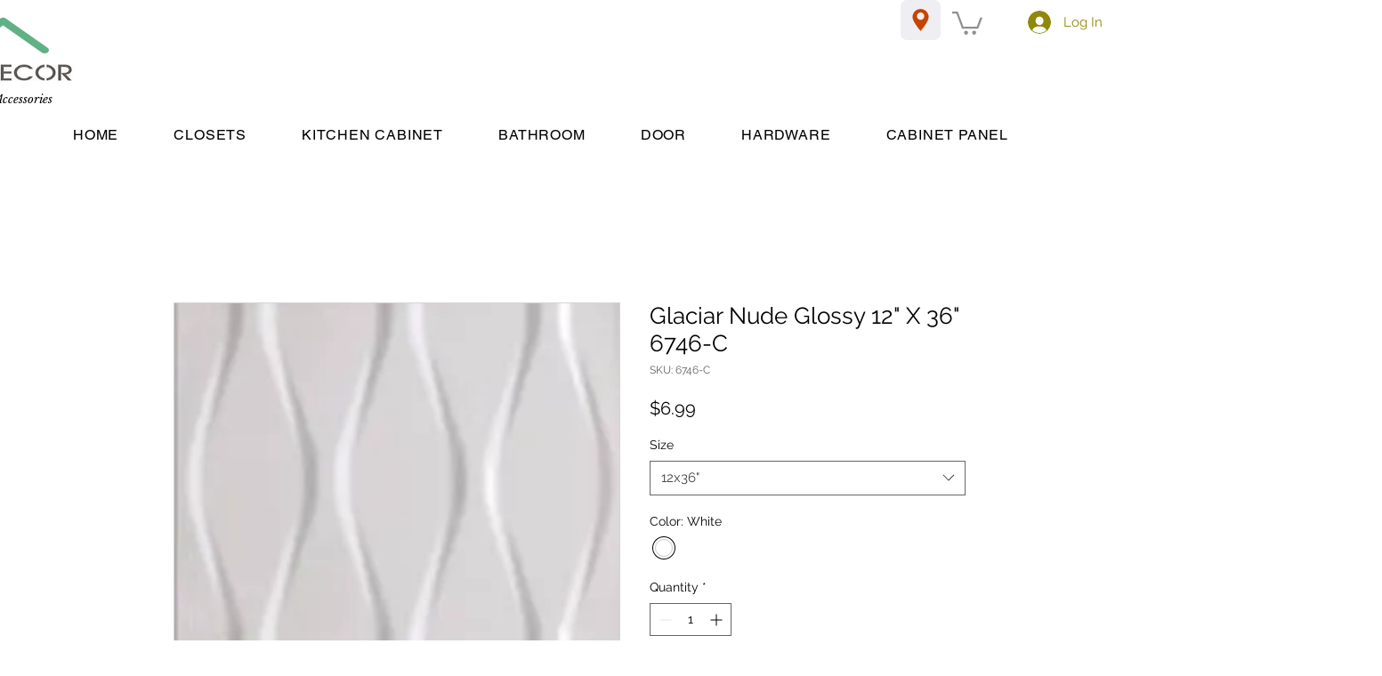

--- FILE ---
content_type: application/javascript; charset=UTF-8
request_url: https://imageswatch.inspon-cloud.com/static/wix-swatches.js?store=d4ef7a59-8438-4b1d-aba6-84ad09978589
body_size: 8251
content:
(()=>{"use strict";const e=e=>{return t=void 0,o=void 0,i=function*(){const t={method:"POST",headers:{"Content-Type":"application/json"},body:`{"instanceId":"${e}"}`},o=yield fetch("https://imageswatch.inspon-cloud.com/api/swatches/get",t);return yield o.json()},new((s=void 0)||(s=Promise))((function(e,n){function a(e){try{c(i.next(e))}catch(e){n(e)}}function l(e){try{c(i.throw(e))}catch(e){n(e)}}function c(t){var o;t.done?e(t.value):(o=t.value,o instanceof s?o:new s((function(e){e(o)}))).then(a,l)}c((i=i.apply(t,o||[])).next())}));var t,o,s,i},t=()=>document.querySelectorAll('[data-hook="color-picker-item"]').length>0?"old":"new",o=(e,t,o)=>{document.querySelector("[data-style='image-swatches']").innerHTML+=`\n\n        .${e}:after{\n            content: '';\n            position: absolute;\n            background: url("${t}");\n            background-size: cover;\n            background-repeat: no-repeat;\n            background-position: center center;\n            width: ${"new"===o?"20px":"25px"};\n            height: ${"new"===o?"20px":"25px"};\n            top: ${"new"===o?"-2px":"3px"};\n            left: 3px;\n            cursor: pointer;\n            visibility: visible;\n        }\n    `},s=e=>{var t;const o=document.querySelector("[data-style='image-swatches']"),s=document.createElement("style");s.setAttribute("data-style","image-swatches");const i=`\n    .swatches_selected:before {\n      content: '';\n      position: absolute;\n      border: solid 1px #000;\n      top: ${"new"===e?"-3px":"0px"};\n      left: ${"new"===e?"2px":"0px"};\n      width: ${"new"===e?"20px":"29px"};\n      height: ${"new"===e?"20px":"29px"};\n      visibility: visible;\n      }\n\n      .swatches_square:after, .swatches_square:before {\n        border-radius: 0% !important;\n      }\n\n      .swatches_circle{\n        position: absolute;\n        top: 0px;\n        z-index: -10000;\n      }\n\n      .swatches_circle:after,.swatches_circle:before {\n        border-radius: 100% !important;\n      }\n      `;o?o.innerHTML=i:(s.innerHTML=i,null===(t=document.querySelector("head"))||void 0===t||t.appendChild(s))};var i,n,a,l;window.image_swatches_init||(i=void 0,n=void 0,l=function*(){window.image_swatches_init=!0;const i=(()=>{var e,t;let o="";const s=document.querySelector("script[src^='https://imageswatch']");if(s){let i=s.getAttribute("src");i&&(o=null!==(t=null===(e=new URL(i).searchParams.get("store"))||void 0===e?void 0:e.split("\\").join(""))&&void 0!==t?t:"")}return o})();let n;if(i){let a=t();s(a);const l=yield e(i);setInterval((()=>{const e=t();a!==e&&(a=e,s(a)),n!==window.location.pathname&&setTimeout((()=>{document.querySelectorAll(".wix_image_swatches").forEach((e=>e.remove()))}),500),document.querySelectorAll(".wix_image_swatches").length||(n=window.location.pathname,l.forEach((e=>{const t=decodeURI(window.location.pathname);console.log("product_page_type",a),t.includes(e.product.slug)&&("new"===a?(console.log("IT IS NEW STORE--------AHMED"),((e,t)=>{e.swatches.forEach(((s,i)=>{s.images.forEach(((n,a)=>{var l,c,r,d,u,m,h,p,v,w,g,y,f,_;if((null==n?void 0:n.variant)||(null==n?void 0:n.description)){const x=document.querySelectorAll(`[value="${(null==n?void 0:n.variant)?n.variant:n.description}"]`),E=x.length>1?x[i]:x[0];if(E){const n=null===(l=E.parentNode.parentNode.parentNode)||void 0===l?void 0:l.parentNode;if(n&&(n.style.scale="small"===(null===(c=e.swatches[i])||void 0===c?void 0:c.size)?"1.5":"medium"===(null===(r=e.swatches[i])||void 0===r?void 0:r.size)?"2":"large"===(null===(d=e.swatches[i])||void 0===d?void 0:d.size)?"2.5":"1.5",n.style.marginBottom="small"===(null===(u=e.swatches[i])||void 0===u?void 0:u.size)?"1.5em":"medium"===(null===(m=e.swatches[i])||void 0===m?void 0:m.size)?"2em":"large"===(null===(h=e.swatches[i])||void 0===h?void 0:h.size)?"3em":"1.5em"),null===(v=null===(p=e.swatches[i])||void 0===p?void 0:p.images[a])||void 0===v?void 0:v.image){const l=`image_${i}_${a}`,c=`https://imageswatch.inspon-cloud.com/static/${null===(g=null===(w=e.swatches[i])||void 0===w?void 0:w.images[a])||void 0===g?void 0:g.image}`;o(l,c,t);const r=document.createElement("div");r.addEventListener("click",(e=>{const t=e.target;document.querySelectorAll(`[class^=image_${i}_]`).forEach((e=>{e.classList.remove("swatches_selected")})),t.classList.add("swatches_selected")})),null==r||r.classList.add(l,"wix_image_swatches","round"===s.shape?"swatches_circle":"quadratic"===s.shape?"swatches_square":"swatches_circle"),n&&n.parentElement&&("small"===(null===(y=e.swatches[i])||void 0===y?void 0:y.size)&&(n.parentElement.style.columnGap="20px"),"medium"===(null===(f=e.swatches[i])||void 0===f?void 0:f.size)&&(n.parentElement.style.columnGap="34px",n.parentElement.style.marginTop="5px",n.parentElement.style.marginLeft="5px"),"large"===(null===(_=e.swatches[i])||void 0===_?void 0:_.size)&&(n.parentElement.style.columnGap="45px",n.parentElement.style.marginLeft="10px",n.parentElement.style.marginTop="15px")),n.appendChild(r),n.style.visibility="hidden"}}}}))}))})(e,a)):(console.log("IT IS OLD STORE--------AHMED"),((e,t,s)=>{let i=document.querySelectorAll("[data-hook='product-colors-title-section']");0===i.length&&(i=document.querySelectorAll('[data-hook="product-options-color"]')),i.forEach(((i,n)=>{var a,l,c;if(e.swatches[n]){const r=i.querySelector("[data-hook='color-picker-item']");r.parentNode.style.display="flex",r.parentNode.style.gap="small"===(null===(a=e.swatches[n])||void 0===a?void 0:a.size)?"1.5em":"medium"===(null===(l=e.swatches[n])||void 0===l?void 0:l.size)?"2em":"large"===(null===(c=e.swatches[n])||void 0===c?void 0:c.size)?"2.5em":"1.5em",i.querySelectorAll("[data-hook='color-picker-item']").forEach((t=>{var o,i,a,l,c,r;t&&(t.style.setProperty("transform-origin","top left","important"),t.style.scale="small"===(null===(o=e.swatches[n])||void 0===o?void 0:o.size)?"1.5":"medium"===(null===(i=e.swatches[n])||void 0===i?void 0:i.size)?"2":"large"===(null===(a=e.swatches[n])||void 0===a?void 0:a.size)?"2.5":"1.5",t.style.marginBottom="small"===(null===(l=e.swatches[n])||void 0===l?void 0:l.size)?"0":"medium"===(null===(c=e.swatches[n])||void 0===c?void 0:c.size)?"1em":"large"===(null===(r=e.swatches[n])||void 0===r?void 0:r.size)?"2em":"0","1c4a006f-2fb8-4652-a701-66839dc34367"===s&&(t.style.maxWidth="400px",t.style.marginBottom="2em"))}));let d="fieldset div";1==i.querySelectorAll("fieldset > div").length&&(d="fieldset div div");const u=i.querySelector(d);u&&Array.from(u.children).forEach(((s,i)=>{var a,l,c,r,d,u,m;if(null===(l=null===(a=e.swatches[n])||void 0===a?void 0:a.images[i])||void 0===l?void 0:l.image){s.style.position="relative";const a=`image_${n}_${i}`,l=`https://imageswatch.inspon-cloud.com/static/${null===(r=null===(c=e.swatches[n])||void 0===c?void 0:c.images[i])||void 0===r?void 0:r.image}`;o(a,l,t);const h=document.createElement("div");h.addEventListener("click",(e=>{const t=e.target;document.querySelectorAll(".wix_image_swatches").forEach((e=>{e.classList.remove("swatches_selected")})),t.classList.add("swatches_selected")})),s.querySelector("[data-hook='icon']").style.opacity="0",s.parentElement&&"large"===(null===(d=e.swatches[n])||void 0===d?void 0:d.size)&&(s.parentElement.style.marginBottom="30px",s.parentElement.style.marginTop="5px",s.parentElement.style.marginLeft="5px"),null==h||h.classList.add(a,"wix_image_swatches","round"===(null===(u=e.swatches[n])||void 0===u?void 0:u.shape)?"swatches_circle":"quadratic"===(null===(m=e.swatches[n])||void 0===m?void 0:m.shape)?"swatches_square":"swatches_circle"),s.appendChild(h)}}))}})),document.querySelectorAll('[data-hook="color-picker-item"]').forEach((e=>{e.addEventListener("click",(e=>{const t=e.target.closest('[data-hook="color-picker-item"]').querySelector(".swatches_circle");t&&(document.querySelectorAll(".wix_image_swatches").forEach((e=>{e.classList.remove("swatches_selected")})),t.classList.add("swatches_selected"))}))}))})(e,a,i)))})))}),100)}},new((a=void 0)||(a=Promise))((function(e,t){function o(e){try{c(l.next(e))}catch(e){t(e)}}function s(e){try{c(l.throw(e))}catch(e){t(e)}}function c(t){var i;t.done?e(t.value):(i=t.value,i instanceof a?i:new a((function(e){e(i)}))).then(o,s)}c((l=l.apply(i,n||[])).next())})))})();